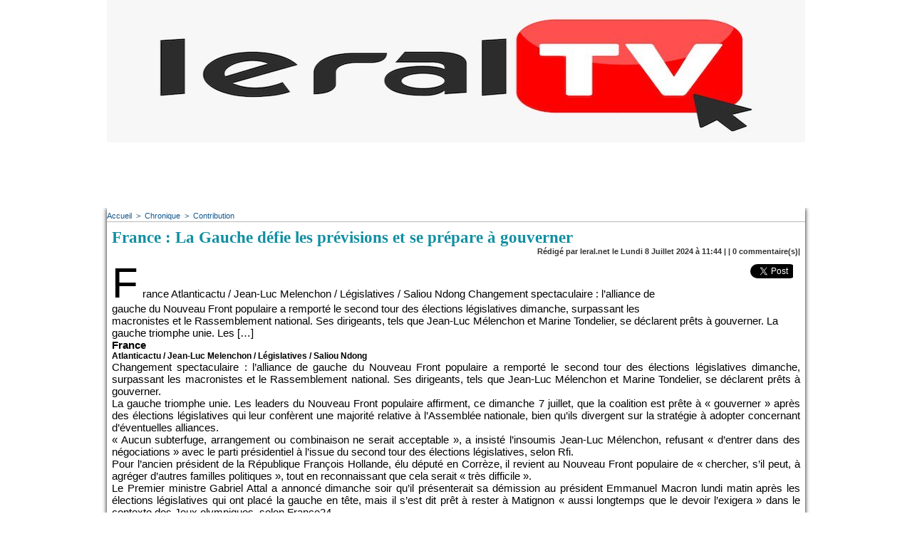

--- FILE ---
content_type: text/html; charset=UTF-8
request_url: https://www.leral.net/France-La-Gauche-defie-les-previsions-et-se-prepare-a-gouverner_a368040.html
body_size: 13506
content:
<!DOCTYPE html PUBLIC "-//W3C//DTD XHTML 1.0 Strict//EN" "http://www.w3.org/TR/xhtml1/DTD/xhtml1-strict.dtd">
<html xmlns="http://www.w3.org/1999/xhtml" xmlns:og="http://ogp.me/ns#"  xml:lang="fr" lang="fr">
<head>
<title>France : La Gauche défie les prévisions et se prépare à gouverner</title>
 
<meta http-equiv="Content-Type" content="text/html; Charset=UTF-8" />
<meta name="author" lang="fr" content="Serigne Ndong" />
<meta name="keywords" content="actualité Sénégal,infos Sénégal,news Sénégal,politique Sénégal,économie Sénégal,société Sénégal,sport Sénégal,éducation Sénégal,emploi Sénégal,investissement Sénégal,santé Sénégal,culture Sénégal,diaspora sénégalaise,tourisme Sénégal,Dakar,musique sénégalaise,gouvernement Sénégal,élection Sénégal,faits divers Sénégal,météo Sénégal
" />
<meta name="description" content="France Atlanticactu / Jean-Luc Melenchon / Législatives / Saliou Ndong Changement spectaculaire : l&amp;#8217;alliance de gauche du Nouveau Front populaire a remporté le second tour des élection..." />

<meta property="og:url" content="https://www.leral.net/France-La-Gauche-defie-les-previsions-et-se-prepare-a-gouverner_a368040.html" />
<meta property="og:type" content="article" />
<meta name="image" property="og:image" content="https://www.leral.net/var/style/logo.jpg?v=1278974225" />
<meta property="og:title" content="France : La Gauche défie les prévisions et se prépare à gouverner" />
<meta property="og:description" content="France Atlanticactu / Jean-Luc Melenchon / Législatives / Saliou Ndong Changement spectaculaire : l&amp;#8217;alliance de gauche du Nouveau Front populaire a remporté le second tour des élections législatives dimanche, surpassant les macronistes et le Rassemblement national. Ses dirigeants, tels que..." />
<meta property="og:site_name" content="Leral.net - Sénégal" />
<meta property="twitter:card" content="summary_large_image" />
<meta property="twitter:title" content="France : La Gauche défie les prévisions et se prépare à gouverner" />
<meta property="twitter:description" content="France Atlanticactu / Jean-Luc Melenchon / Législatives / Saliou Ndong Changement spectaculaire : l&amp;#8217;alliance de gauche du Nouveau Front populaire a remporté le second tour des élection..." />
<link rel="stylesheet" href="/var/style/style_15.css?v=1738754144" type="text/css" />
<link rel="stylesheet" media="only screen and (max-width : 800px)" href="/var/style/style_1115.css?v=1513197888" type="text/css" />
<link rel="stylesheet" href="/assets/css/gbfonts.min.css?v=1724246908" type="text/css">
<meta id="viewport" name="viewport" content="width=device-width, initial-scale=1.0, maximum-scale=1.0" />
<link id="css-responsive" rel="stylesheet" href="/_public/css/responsive.min.css?v=1731587507" type="text/css" />
<link rel="stylesheet" media="only screen and (max-width : 800px)" href="/var/style/style_1115_responsive.css?v=1513197888" type="text/css" />
<link rel="stylesheet" href="/var/style/style.4699442.css?v=1738754144" type="text/css" />
<link rel="stylesheet" href="/var/style/style.1553711.css?v=1389022893" type="text/css" />
<link href="https://fonts.googleapis.com/css?family=Oswald|Dancing+Script|Istok+Web&display=swap" rel="stylesheet" type="text/css" />
<link rel="canonical" href="https://www.leral.net/France-La-Gauche-defie-les-previsions-et-se-prepare-a-gouverner_a368040.html" />
<link rel="alternate" type="application/rss+xml" title="RSS" href="https://www.leral.net/xml/syndication.rss" />
<link rel="icon" href="/favicon.ico?v=1278974226" type="image/x-icon" />
<link rel="shortcut icon" href="/favicon.ico?v=1278974226" type="image/x-icon" />
 
<!-- Google file -->
<meta name="google-site-verification" content="cX1cRWwORySig6jf8k41bUbl5fRCgxEIKqNupMNm4mY" />
 
<!-- Msn tags -->
<meta name="msvalidate.01" content="4D80E78D0F6458E54B29C80768DAD54A" />
<script src="/_public/js/jquery-1.8.3.min.js?v=1731587507" type="text/javascript"></script>
<script src="/_public/js/regie_pub.js?v=1731587507" type="text/javascript"></script>
<script src="/_public/js/jquery-tiptip.min.js?v=1731587507" type="text/javascript"></script>
<script src="/_public/js/form.js?v=1731587507" type="text/javascript"></script>
<script src="/_public/js/compress_fonctions.js?v=1731587507" type="text/javascript"></script>
<script type="text/javascript">
/*<![CDATA[*//*---->*/
selected_page = ['article', ''];
selected_page = ['article', '81428094'];

 var GBRedirectionMode = 'IF_FOUND';
/*--*//*]]>*/

</script>
 
<!-- Perso tags -->
<!DOCTYPE html>
<html lang="fr">
<head>
  <meta charset="UTF-8">
  <title>Leral.net</title>
  <!-- Google Ads (pour affichage pub) -->
  <script async src="https://pagead2.googlesyndication.com/pagead/js/adsbygoogle.js?client=ca-pub-8327310497401434" crossorigin="anonymous"></script>
  <!-- Framework de consentement (RGPD) -->
  <script type="text/javascript" src="https://cache.consentframework.com/js/pa/39553/c/D1tJg/stub"></script>
  <script type="text/javascript" src="https://choices.consentframework.com/js/pa/39553/c/D1tJg/cmp" async></script>
  <!-- Google Optimize -->
  <script src="https://www.googleoptimize.com/optimize.js?id=OPT-K529VPD"></script>
  <!-- Google Analytics / Global site tag (gtag.js) -->
  <script async src="https://www.googletagmanager.com/gtag/js?id=G-W1YH4XB812"></script>
  <script>
    window.dataLayer = window.dataLayer || [];
    function gtag(){dataLayer.push(arguments);}
    gtag('js', new Date());
    gtag('config', 'G-W1YH4XB812');
  </script>
</head>
<body style="margin:0; padding:0;">
  <!-- AUCUN TEXTE NI CONTENU AFFICHÉ -->
</body>
</html>

<style type="text/css">
.mod_4699442 img, .mod_4699442 embed, .mod_4699442 table {
	 max-width: 960px;
}

.mod_4699442 .mod_4699442_pub {
	 min-width: 964px;
}

.mod_4699442 .mod_4699442_pub .cel1 {
	 padding: 0;
}

.mod_4699442 .photo.left .mod_4699442_pub, .mod_4699442 .photo.right .mod_4699442_pub {
	 min-width: 482px; margin: 15px 10px;
}

.mod_4699442 .photo.left .mod_4699442_pub {
	 margin-left: 0;
}

.mod_4699442 .photo.right .mod_4699442_pub {
	 margin-right: 0;
}

.mod_4699442 .para_58651554 .photo {
	 position: relative;
}


			#tiptip_holder {
				display: none;
				position: absolute;
				top: 0;
				left: 0;
				z-index: 99999;
			}
</style>

<!-- Google Analytics -->
<!-- Start Alexa Certify Javascript -->
<script type="text/javascript">
_atrk_opts = { atrk_acct:"Qclse1awi400Gm", domain:"leral.net",dynamic: true};
(function() { var as = document.createElement('script'); as.type = 'text/javascript'; as.async = true; as.src = "https://d31qbv1cthcecs.cloudfront.net/atrk.js"; var s = document.getElementsByTagName('script')[0];s.parentNode.insertBefore(as, s); })();
</script>
<noscript><img src="https://d5nxst8fruw4z.cloudfront.net/atrk.gif?account=Qclse1awi400Gm" style="display:none" height="1" width="1" alt="" /></noscript>
<!-- End Alexa Certify Javascript -->  


<script>
  (function(i,s,o,g,r,a,m){i['GoogleAnalyticsObject']=r;i[r]=i[r]||function(){
  (i[r].q=i[r].q||[]).push(arguments)},i[r].l=1*new Date();a=s.createElement(o),
  m=s.getElementsByTagName(o)[0];a.async=1;a.src=g;m.parentNode.insertBefore(a,m)
  })(window,document,'script','//www.google-analytics.com/analytics.js','ga');

  ga('create', 'UA-11783436-1', 'leral.net');
  ga('send', 'pageview');

</script>


  
 
</head>

<body class="mep15">
<div id="z_col_130_responsive" class="responsive-menu">

</div>
<div id="main-responsive">

<div class="z_col0_td_inner z_td_colonne">
<!-- ********************************************** ZONE TITRE FULL ***************************************** -->
	 <div id="z_col0" class="full z_colonne">
		 <div class="z_col0_inner">
<div id="z_col0_responsive" class="module-responsive">

<!-- html 21265429 -->
	  <head><body>
<script async src="//pagead2.googlesyndication.com/pagead/js/adsbygoogle.js"></script>
<script>
  (adsbygoogle = window.adsbygoogle || []).push({
    google_ad_client: "ca-pub-8327310497401434",
    enable_page_level_ads: true
  });
</script>
</div>

<!-- titre 28119767 -->
<div id="mod_28119767" class="mod_28119767 wm-module fullbackground "><div class="fullmod">
	 <div class="titre_image"><a href="https://www.leral.net/"><img src="/photo/titre_28119767.jpg?v=1557689264" alt="Leral.net - S'informer en temps réel" title="Leral.net - S'informer en temps réel" class="image"/></a></div>
</div></div>
<div id="ecart_after_28119767" class="ecart_col0" style="display:none"><hr /></div>

<!-- pub 32937502 -->
<div id="ecart_before_32937502" class="ecart_col0 " style="display:none"><hr /></div>
<div id="mod_32937502" class="mod_32937502 wm-module fullbackground  module-pub">
	 <div class="cel1"><div class="fullmod">
		 <div id="pub_32937502_content">
<script async src="https://pagead2.googlesyndication.com/pagead/js/adsbygoogle.js"></script>
<!-- 728XX90 -->
<ins class="adsbygoogle"
     style="display:inline-block;width:728px;height:90px"
     data-ad-client="ca-pub-8327310497401434"
     data-ad-slot="6736179068"></ins>
<script>
     (adsbygoogle = window.adsbygoogle || []).push({});
</script>		 </div>
	 </div></div>
</div>
		 </div>
	 </div>
<!-- ********************************************** FIN ZONE TITRE FULL ************************************* -->
</div>
<div id="main">
<table id="main_table_inner" cellspacing="0">
<tr class="tr_median">
<td class="z_col1_td_inner z_td_colonne main-colonne">
<!-- ********************************************** COLONNE 1 ********************************************** -->
<div id="z_col1" class="z_colonne">
	 <div class="z_col1_inner z_col_median">
		 <div class="inner">
<div id="breads" class="breadcrump breadcrumbs">
	 <a href="https://www.leral.net/">Accueil</a>
	 <span class="sepbread">&nbsp;&gt;&nbsp;</span>
	 <a href="/Chronique_r4.html">Chronique</a>
	 <span class="sepbread">&nbsp;&gt;&nbsp;</span>
	 <a href="/Contribution_r47.html">Contribution</a>
	 <div class="clear separate"><hr /></div>
</div>
<div id="mod_4699442" class="mod_4699442 wm-module fullbackground  page2_article article-368040">
	 <div class="cel1">
		 <div class="titre">
			 <h1 class="access">
				 France : La Gauche défie les prévisions et se prépare à gouverner
			 </h1>
		 </div>
		 <div class="auteur">
			 <div class="access">Rédigé par leral.net le Lundi 8 Juillet 2024 à 11:44 |  | <a href="/France-La-Gauche-defie-les-previsions-et-se-prepare-a-gouverner_a368040.html?com#comments" class="com">0</a> commentaire(s)|</div>
		 </div>
	 <div class="entry-content instapaper_body">
		 <br id="sep_para_1" class="sep_para access"/>
		 <div id="para_1" class="para_58651554 resize" style="">
			 <div class="photo shadow right">
<iframe class="sharing" src="//www.facebook.com/plugins/like.php?href=https%3A%2F%2Fwww.leral.net%2FFrance-La-Gauche-defie-les-previsions-et-se-prepare-a-gouverner_a368040.html&amp;layout=box_count&amp;show_faces=false&amp;width=100&amp;action=like&amp;colorscheme=light" scrolling="no" frameborder="0" allowTransparency="true" style="float:left; border:none; overflow:hidden; width: 63px; height: 62px; margin-right: 10px"></iframe>
<iframe class="sharing" allowtransparency="true" frameborder="0" scrolling="no" src="//platform.twitter.com/widgets/tweet_button.html?url=http%3A%2F%2Fxfru.it%2FRRGfVe&amp;counturl=https%3A%2F%2Fwww.leral.net%2FFrance-La-Gauche-defie-les-previsions-et-se-prepare-a-gouverner_a368040.html&amp;text=France%20%3A%20La%20Gauche%20d%C3%A9fie%20les%20pr%C3%A9visions%20et%20se%20pr%C3%A9pare%20%C3%A0%20gouverner&amp;count=vertical" style="float:left;width: 60px; height: 62px; margin-right: 10px;"></iframe>
<div class="clear"></div>
			 </div>
			 <div class="texte">
				 <div class="access firstletter">
					 France Atlanticactu / Jean-Luc Melenchon / Législatives / Saliou Ndong Changement spectaculaire : l&#8217;alliance de gauche du Nouveau Front populaire a remporté le second tour des élections législatives dimanche, surpassant les macronistes et le Rassemblement national. Ses dirigeants, tels que Jean-Luc Mélenchon et Marine Tondelier, se déclarent prêts à gouverner. La gauche triomphe unie. Les [&#8230;]<div class="flex flex-grow flex-col max-w-full">
<div class="min-h-[20px] text-message flex flex-col items-start whitespace-pre-wrap break-words [.text-message+&amp;]:mt-5 juice:w-full juice:items-end overflow-x-auto gap-2" dir="auto" data-message-author-role="assistant" data-message-id="3f90e0b3-8e53-453f-bd9c-5c4f45d9e48c">
<div class="flex w-full flex-col gap-1 juice:empty:hidden juice:first:pt-[3px]">
<div class="markdown prose w-full break-words dark:prose-invert light">
<p><strong>France</strong></p>
<h5>Atlanticactu / Jean-Luc Melenchon / Législatives / Saliou Ndong</h5>
<p style="text-align: justify;">Changement spectaculaire : l&rsquo;alliance de gauche du Nouveau Front populaire a remporté le second tour des élections législatives dimanche, surpassant les macronistes et le Rassemblement national. Ses dirigeants, tels que Jean-Luc Mélenchon et Marine Tondelier, se déclarent prêts à gouverner.</p>
<p style="text-align: justify;">La gauche triomphe unie. Les leaders du Nouveau Front populaire affirment, ce dimanche 7 juillet, que la coalition est prête à « gouverner » après des élections législatives qui leur confèrent une majorité relative à l’Assemblée nationale, bien qu’ils divergent sur la stratégie à adopter concernant d’éventuelles alliances.</p>
<p style="text-align: justify;">« Aucun subterfuge, arrangement ou combinaison ne serait acceptable », a insisté l’insoumis Jean-Luc Mélenchon, refusant « d’entrer dans des négociations » avec le parti présidentiel à l&rsquo;issue du second tour des élections législatives, selon Rfi.</p>
<p style="text-align: justify;">Pour l’ancien président de la République François Hollande, élu député en Corrèze, il revient au Nouveau Front populaire de « chercher, s’il peut, à agréger d’autres familles politiques », tout en reconnaissant que cela serait « très difficile ».</p>
<p style="text-align: justify;">Le Premier ministre Gabriel Attal a annoncé dimanche soir qu&rsquo;il présenterait sa démission au président Emmanuel Macron lundi matin après les élections législatives qui ont placé la gauche en tête, mais il s&rsquo;est dit prêt à rester à Matignon « aussi longtemps que le devoir l’exigera » dans le contexte des Jeux olympiques, selon France24.</p>
</div>
</div>
</div>
</div><br /><br />Source : <a href="https://atlanticactu.com/france-la-gauche-defie-les-previsions-et-se-prepare-a-gouverner/" class="link">https://atlanticactu.com/france-la-gauche-defie-le...</a>
				 </div>
			 </div>
			 <div class="clear"></div>
		 </div>
	 </div>
			 <div class="auteur social">
				 <a target="_blank" href="http://www.facebook.com/share.php?u=https%3A%2F%2Fwww.leral.net%2FFrance-La-Gauche-defie-les-previsions-et-se-prepare-a-gouverner_a368040.html"><img src="/_images/addto/facebook.png?v=1732287175" alt="Facebook" title="Facebook" /></a>
				 <a target="_blank" href="http://twitter.com/intent/tweet?text=France+%3A+La+Gauche+d%C3%A9fie+les+pr%C3%A9visions+et+se+pr%C3%A9pare+%C3%A0+gouverner+http%3A%2F%2Fxfru.it%2FRRGfVe"><img src="/_images/addto/twitter.png?v=1732287176" alt="Twitter" title="Twitter" /></a>
				 <a target="_blank" href="http://www.linkedin.com/shareArticle?mini=true&amp;url=https%3A%2F%2Fwww.leral.net%2FFrance-La-Gauche-defie-les-previsions-et-se-prepare-a-gouverner_a368040.html&amp;title=France+%3A+La+Gauche+d%C3%A9fie+les+pr%C3%A9visions+et+se+pr%C3%A9pare+%C3%A0+gouverner&amp;source=&amp;summary="><img src="/_images/addto/linkedin.png?v=1732287176" alt="LinkedIn" title="LinkedIn" /></a>
			 </div>
<br />		 <div class="boutons_ligne" id="boutons">
<a class="bt-home" href="https://www.leral.net/"><img src="/_images/icones/bt_home_12.png?v=1731587505" class="image middle" alt="Accueil" title="Accueil"  />&nbsp;Accueil</a>			 &nbsp;&nbsp;
<a class="bt-mail" rel="nofollow" href="/send/81428094/"><img src="/_images/icones/bt_mail_12.png?v=1731587505" class="image middle" alt="Envoyer à un ami" title="Envoyer à un ami"  />&nbsp;Envoyer à un ami</a>			 &nbsp;&nbsp;
<a class="bt-share" href="javascript:void(0)" id="share_boutons_4699442"><img src="/_images/icones/bt_share_12.png?v=1731587505" class="image middle" alt="Partager" title="Partager"  />&nbsp;Partager</a>
		 </div>
 
		 <br />
		 <!-- page2_commentaire -->
		 <a id="comments"></a>
		 <div id="mod_1553711" class="param_commentaire mod_1553711 wm-module fullbackground ">
			 <div class="cel1">
<div id="disqus_thread" style="width: 964px"></div>
		 </div>
		 </div>
 
	 </div>
</div>
<div id="ecart_after_4699442" class="ecart_col1" style="display:none"><hr /></div>
		 </div>
	 </div>
</div>
<!-- ********************************************** FIN COLONNE 1 ****************************************** -->
</td>
</tr>

</table>

</div>
<div class="z_col100_td_inner z_td_colonne">
<!-- ********************************************** ZONE OURS FULL ***************************************** -->
	 <div id="z_col100" class="full z_colonne">
		 <div class="z_col100_inner">
<div id="mod_4699476" class="mod_4699476 wm-module module-responsive " style="_position:static">
<div class="fullmod">
<table cellpadding="0" cellspacing="0" class="module-combo nb-modules-2" style="position:relative; _position:static">
<tr>
<td class="celcombo1">
<!-- rub_une 4699477 -->
<div id="ecart_before_4699477" class="ecart_col100 responsive" style="display:none"><hr /></div>
<div id="mod_4699477" class="mod_4699477 wm-module fullbackground module-responsive  module-rub_une type-5">
	 <div class="cel1"><div class="fullmod">
		 <div id="tabs_4699477" class="rubrique"><ul>
			 <li class="selected"><a href="javascript:void(0)" onclick="change_tab(this, 4699477)">People</a></li>
			 <li ><a href="javascript:void(0)" onclick="change_tab(this, 4699477)">Potin</a></li>
			 <li ><a href="javascript:void(0)" onclick="change_tab(this, 4699477)">Confidence</a></li>
			 <li ><a href="javascript:void(0)" onclick="change_tab(this, 4699477)">Photos People</a></li>
		 </ul><div class="clear"></div></div>
	 <div class="inner_tabs">
		 <div id="content_tabs_4699477_0" >
			 <h3 class="titre first" style=";margin-bottom:5px">
				 <a href="/Goudy-Cheikh-Bou-Cheikh-Bou-Sidy-Moctar-KOUNTA-Khalife-general-des-Khadres-appelle-les-musulmans-a-celebrer-cette-nuit_a394233.html">
					 « Goudy-Cheikh Bou » : Cheikh Bou Sidy Moctar KOUNTA, Khalife général des Khadres appelle les musulmans à célébrer cette nuit dédiée, le 03 février prochain
				 </a>
			
			 <br class="clear" />
			 </h3>
			 <div class="clear"></div>
				 <div class="photo shadow thumbnail-3" style="">
					 <a href="/Goudy-Cheikh-Bou-Cheikh-Bou-Sidy-Moctar-KOUNTA-Khalife-general-des-Khadres-appelle-les-musulmans-a-celebrer-cette-nuit_a394233.html">
						 <img loading="lazy" src="https://www.leral.net/photo/art/large_16_9/93950540-65570369.jpg?v=1769626076" alt="« Goudy-Cheikh Bou » : Cheikh Bou Sidy Moctar KOUNTA, Khalife général des Khadres appelle les musulmans à célébrer cette nuit dédiée, le 03 février prochain" title="« Goudy-Cheikh Bou » : Cheikh Bou Sidy Moctar KOUNTA, Khalife général des Khadres appelle les musulmans à célébrer cette nuit dédiée, le 03 février prochain"  />
					 </a>
				 </div>
				 <div class="texte">
					 <a href="/Goudy-Cheikh-Bou-Cheikh-Bou-Sidy-Moctar-KOUNTA-Khalife-general-des-Khadres-appelle-les-musulmans-a-celebrer-cette-nuit_a394233.html">
						 En prélude à la commémoration de la nuit de Cheikh Bouh Mouhamed KOUNTA (RTA), communément appelée...
					 </a>
				 </div>
 <div class="lire_suite">
	 <a href="/Goudy-Cheikh-Bou-Cheikh-Bou-Sidy-Moctar-KOUNTA-Khalife-general-des-Khadres-appelle-les-musulmans-a-celebrer-cette-nuit_a394233.html"><span class="texte_lire_suite">Lire la suite</span></a>
 </div>
			 <div class="clear"></div>
			 <h3 class="titre_suivants" style="margin-top: 10px">
				<span class="photo shadow"><a href="/Halima-Gadji-repose-desormais-au-cimetiere-musulman-de-Yoff_a394227.html">				 <img loading="lazy" src="https://www.leral.net/photo/art/imagette_16_9/93949293-65569842.jpg?v=1769621347" alt="Halima Gadji repose désormais au cimetière musulman de Yoff" title="Halima Gadji repose désormais au cimetière musulman de Yoff"  />
</a></span>
				 <a href="/Halima-Gadji-repose-desormais-au-cimetiere-musulman-de-Yoff_a394227.html">
					 Halima Gadji repose désormais au cimetière musulman de Yoff
				 </a>
				 <span class="date" style="display: block; margin-top: 5px"></span>
			
			 <br class="clear" />
			 </h3>
			 <div class="clear"></div>
			 <h3 class="titre_suivants" style="margin-top: 10px">
				<span class="photo shadow"><a href="/Halima-Gadji-s-eteint-hommage-national-a-une-figure-majeure-de-l-audiovisuel-senegalais_a394215.html">				 <img loading="lazy" src="https://www.leral.net/photo/art/imagette_16_9/93943676-65566784.jpg?v=1769605273" alt="Halima Gadji s’éteint : hommage national à une figure majeure de l’audiovisuel sénégalais" title="Halima Gadji s’éteint : hommage national à une figure majeure de l’audiovisuel sénégalais"  />
</a></span>
				 <a href="/Halima-Gadji-s-eteint-hommage-national-a-une-figure-majeure-de-l-audiovisuel-senegalais_a394215.html">
					 Halima Gadji s’éteint : hommage national à une figure majeure de l’audiovisuel sénégalais
				 </a>
				 <span class="date" style="display: block; margin-top: 5px"></span>
			
			 <br class="clear" />
			 </h3>
			 <div class="clear"></div>
			 <h3 class="titre_suivants" style="margin-top: 10px">
				<span class="photo shadow"><a href="/Necrologie-Rappel-a-Dieu-d-Ibrahima-Dior-Kebe-a-Paris-son-inhumation-prevue-vendredi-prochain-apres-la-priere-de-Jumma_a394189.html">				 <img loading="lazy" src="https://www.leral.net/photo/art/imagette_16_9/93933864-65561923.jpg?v=1769553699" alt="Nécrologie : Rappel à Dieu d’Ibrahima Dior Kébé à Paris, son inhumation prévue vendredi prochain, après la prière de Jumma à Tivaouane" title="Nécrologie : Rappel à Dieu d’Ibrahima Dior Kébé à Paris, son inhumation prévue vendredi prochain, après la prière de Jumma à Tivaouane"  />
</a></span>
				 <a href="/Necrologie-Rappel-a-Dieu-d-Ibrahima-Dior-Kebe-a-Paris-son-inhumation-prevue-vendredi-prochain-apres-la-priere-de-Jumma_a394189.html">
					 Nécrologie : Rappel à Dieu d’Ibrahima Dior Kébé à Paris, son inhumation prévue vendredi prochain, après la prière de Jumma à Tivaouane
				 </a>
				 <span class="date" style="display: block; margin-top: 5px"></span>
			
			 <br class="clear" />
			 </h3>
			 <div class="clear"></div>
			 <h3 class="titre_suivants" style="margin-top: 10px">
				<span class="photo shadow"><a href="/Necrologie-Deces-de-l-actrice-Halima-Gadji_a394161.html">				 <img loading="lazy" src="https://www.leral.net/photo/art/imagette_16_9/93920769-65554283.jpg?v=1769508402" alt="Nécrologie: Décès de l’actrice Halima Gadji" title="Nécrologie: Décès de l’actrice Halima Gadji"  />
</a></span>
				 <a href="/Necrologie-Deces-de-l-actrice-Halima-Gadji_a394161.html">
					 Nécrologie: Décès de l’actrice Halima Gadji
				 </a>
				 <span class="date" style="display: block; margin-top: 5px"></span>
			
			 <br class="clear" />
			 </h3>
			 <div class="clear"></div>
		 </div>
		 <div id="content_tabs_4699477_1" style='display:none'>
			 <h3 class="titre first" style=";margin-bottom:5px">
				 <a href="/Terrains-et-argent-aux-Lions-Sans-le-nommer-Pape-Ale-Niang-vilipende-Guy-Marius-Sagna_a325840.html">
					 Terrains et argent aux Lions: Sans le nommer, Pape Alé Niang vilipende Guy Marius Sagna
				 </a>
			
			 <br class="clear" />
			 </h3>
			 <div class="clear"></div>
				 <div class="photo shadow thumbnail-3" style="">
					 <a href="/Terrains-et-argent-aux-Lions-Sans-le-nommer-Pape-Ale-Niang-vilipende-Guy-Marius-Sagna_a325840.html">
						 <img src="/_images/1.gif" alt="" class="play_16_9_l" />
						 <img loading="lazy" src="https://www.leral.net/photo/art/large_16_9/62672550-45368290.jpg?v=1645951498" alt="Terrains et argent aux Lions: Sans le nommer, Pape Alé Niang vilipende Guy Marius Sagna" title="Terrains et argent aux Lions: Sans le nommer, Pape Alé Niang vilipende Guy Marius Sagna"  />
					 </a>
				 </div>
				 <div class="texte">
					 <a href="/Terrains-et-argent-aux-Lions-Sans-le-nommer-Pape-Ale-Niang-vilipende-Guy-Marius-Sagna_a325840.html">
						 Dans Leral People, Tange Tandian revient sur les propos du journaliste Pape Alé Niang qui rabat le...
					 </a>
				 </div>
 <div class="lire_suite">
	 <a href="/Terrains-et-argent-aux-Lions-Sans-le-nommer-Pape-Ale-Niang-vilipende-Guy-Marius-Sagna_a325840.html"><span class="texte_lire_suite">Lire la suite</span></a>
 </div>
			 <div class="clear"></div>
			 <h3 class="titre_suivants" style="margin-top: 10px">
				<span class="photo shadow"><a href="/TER-Apres-le-gnamou-mbaam--un-autre-acte-d-indiscipline-agace-Photos_a322363.html">				 <img loading="lazy" src="https://www.leral.net/photo/art/imagette_16_9/61398754-44759783.jpg?v=1641343917" alt="TER : Après le &quot;gnamou mbaam&quot;, un autre acte d'indiscipline agace (Photos)" title="TER : Après le &quot;gnamou mbaam&quot;, un autre acte d'indiscipline agace (Photos)"  />
</a></span>
				 <a href="/TER-Apres-le-gnamou-mbaam--un-autre-acte-d-indiscipline-agace-Photos_a322363.html">
					 TER : Après le "gnamou mbaam", un autre acte d'indiscipline agace (Photos)
				 </a>
				 <span class="date" style="display: block; margin-top: 5px"></span>
			
			 <br class="clear" />
			 </h3>
			 <div class="clear"></div>
			 <h3 class="titre_suivants" style="margin-top: 10px">
				<span class="photo shadow"><a href="/Appel-a-temoin-a-propos-du-ministre-qui-a-engrosse-la-Miss-ou-autre-temoignage-ce-soir-20h-sur-Leral-TV-Tel-77-376-12_a319731.html">				 <img loading="lazy" src="https://www.leral.net/photo/art/imagette_16_9/60449647-44237506.jpg?v=1637580004" alt=" Appel à témoin à propos du ministre qui a engrossé la Miss ou autre témoignage, ce soir 20h sur Leral TV... ( Tél : 77 376 12 12 avec des preuves )" title=" Appel à témoin à propos du ministre qui a engrossé la Miss ou autre témoignage, ce soir 20h sur Leral TV... ( Tél : 77 376 12 12 avec des preuves )"  />
</a></span>
				 <a href="/Appel-a-temoin-a-propos-du-ministre-qui-a-engrosse-la-Miss-ou-autre-temoignage-ce-soir-20h-sur-Leral-TV-Tel-77-376-12_a319731.html">
					  Appel à témoin à propos du ministre qui a engrossé la Miss ou autre témoignage, ce soir 20h sur Leral TV... ( Tél : 77 376 12 12 avec des preuves )
				 </a>
				 <span class="date" style="display: block; margin-top: 5px"></span>
			
			 <br class="clear" />
			 </h3>
			 <div class="clear"></div>
			 <h3 class="titre_suivants" style="margin-top: 10px">
				<span class="photo shadow"><a href="/VIDEO-Les-piques-d-Adji-Sarr-a-Ousmane-Sonko_a304390.html">				 <img src="/_images/1.gif" alt="" class="play_16_9" />
				 <img loading="lazy" src="https://www.leral.net/photo/art/imagette_16_9/56437864-42012266.jpg?v=1621446425" alt="VIDEO: Les piques d'Adji Sarr à Ousmane Sonko " title="VIDEO: Les piques d'Adji Sarr à Ousmane Sonko "  />
</a></span>
				 <a href="/VIDEO-Les-piques-d-Adji-Sarr-a-Ousmane-Sonko_a304390.html">
					 VIDEO: Les piques d'Adji Sarr à Ousmane Sonko 
				 </a>
				 <span class="date" style="display: block; margin-top: 5px"></span>
			
			 <br class="clear" />
			 </h3>
			 <div class="clear"></div>
			 <h3 class="titre_suivants" style="margin-top: 10px">
				<span class="photo shadow"><a href="/Massage-de-Sonko-haram-et-invraisemblable-se-prononce-Ahmed-Khalifa-Niasse_a295009.html">				 <img src="/_images/1.gif" alt="" class="play_16_9" />
				 <img loading="lazy" src="https://www.leral.net/photo/art/imagette_16_9/53688275-40581878.jpg?v=1612564219" alt="Massage de Sonko :  haram et invraisemblable, se prononce  Ahmed Khalifa Niasse" title="Massage de Sonko :  haram et invraisemblable, se prononce  Ahmed Khalifa Niasse"  />
</a></span>
				 <a href="/Massage-de-Sonko-haram-et-invraisemblable-se-prononce-Ahmed-Khalifa-Niasse_a295009.html">
					 Massage de Sonko :  haram et invraisemblable, se prononce  Ahmed Khalifa Niasse
				 </a>
				 <span class="date" style="display: block; margin-top: 5px"></span>
			
			 <br class="clear" />
			 </h3>
			 <div class="clear"></div>
		 </div>
		 <div id="content_tabs_4699477_2" style='display:none'>
			 <h3 class="titre first" style=";margin-bottom:5px">
				 <a href="/Confidence-J-ai-decouvert-que-mon-mari-entretenait-des-relations-avec-des-hommes_a287023.html">
					 Confidence: "J'ai découvert que mon mari entretenait des relations avec des hommes"
				 </a>
			
			 <br class="clear" />
			 </h3>
			 <div class="clear"></div>
				 <div class="photo shadow thumbnail-3" style="">
					 <a href="/Confidence-J-ai-decouvert-que-mon-mari-entretenait-des-relations-avec-des-hommes_a287023.html">
						 <img loading="lazy" src="https://www.leral.net/photo/art/large_16_9/51112860-39308442.jpg?v=1604323105" alt="Confidence: &quot;J'ai découvert que mon mari entretenait des relations avec des hommes&quot;" title="Confidence: &quot;J'ai découvert que mon mari entretenait des relations avec des hommes&quot;"  />
					 </a>
				 </div>
				 <div class="texte">
					 <a href="/Confidence-J-ai-decouvert-que-mon-mari-entretenait-des-relations-avec-des-hommes_a287023.html">
						 "Bonjour admin, pour passer en anonymat est-ce que c’est là que j dois vous envoyer mon message...
					 </a>
				 </div>
 <div class="lire_suite">
	 <a href="/Confidence-J-ai-decouvert-que-mon-mari-entretenait-des-relations-avec-des-hommes_a287023.html"><span class="texte_lire_suite">Lire la suite</span></a>
 </div>
			 <div class="clear"></div>
			 <h3 class="titre_suivants" style="margin-top: 10px">
				<span class="photo shadow"><a href="/Confidence-d-une-femme-violee-par-son-oncle-En-direct-sur-Leral-TV-Canal-33_a282782.html">				 <img loading="lazy" src="https://www.leral.net/photo/art/imagette_16_9/49787298-38615185.jpg?v=1600038226" alt="Confidence d'une femme violée par son oncle ( En direct sur Leral TV Canal 33 )" title="Confidence d'une femme violée par son oncle ( En direct sur Leral TV Canal 33 )"  />
</a></span>
				 <a href="/Confidence-d-une-femme-violee-par-son-oncle-En-direct-sur-Leral-TV-Canal-33_a282782.html">
					 Confidence d'une femme violée par son oncle ( En direct sur Leral TV Canal 33 )
				 </a>
				 <span class="date" style="display: block; margin-top: 5px"></span>
			
			 <br class="clear" />
			 </h3>
			 <div class="clear"></div>
			 <h3 class="titre_suivants" style="margin-top: 10px">
				<span class="photo shadow"><a href="/Le-temoignage-du-jour-Sama-diabar-bakhna-torop-waye-bandit-woul_a279570.html">				 <img loading="lazy" src="https://www.leral.net/photo/art/imagette_16_9/48752082-38149225.jpg?v=1596642078" alt="Le témoignage du jour: &quot; Sama diabar bakhna torop wayé bandit woul...&quot;" title="Le témoignage du jour: &quot; Sama diabar bakhna torop wayé bandit woul...&quot;"  />
</a></span>
				 <a href="/Le-temoignage-du-jour-Sama-diabar-bakhna-torop-waye-bandit-woul_a279570.html">
					 Le témoignage du jour: " Sama diabar bakhna torop wayé bandit woul..."
				 </a>
				 <span class="date" style="display: block; margin-top: 5px"></span>
			
			 <br class="clear" />
			 </h3>
			 <div class="clear"></div>
			 <h3 class="titre_suivants" style="margin-top: 10px">
				<span class="photo shadow"><a href="/J-ai-decouvert-que-mon-pere-n-est-pas-mon-pere-biologique-comment-en-parler-avec-ma-mere-_a278311.html"></a></span>
				 <a href="/J-ai-decouvert-que-mon-pere-n-est-pas-mon-pere-biologique-comment-en-parler-avec-ma-mere-_a278311.html">
					 ``J’ai découvert que mon père n’est pas mon père biologique, comment en parler avec ma mère?``
				 </a>
				 <span class="date" style="display: block; margin-top: 5px"></span>
			
			 <br class="clear" />
			 </h3>
			 <div class="clear"></div>
			 <h3 class="titre_suivants" style="margin-top: 10px">
				<span class="photo shadow"><a href="/Mon-mari-sort-tout-le-temps-meme-les-weekends_a278312.html"></a></span>
				 <a href="/Mon-mari-sort-tout-le-temps-meme-les-weekends_a278312.html">
					 « Mon mari sort tout le temps même les weekends »
				 </a>
				 <span class="date" style="display: block; margin-top: 5px"></span>
			
			 <br class="clear" />
			 </h3>
			 <div class="clear"></div>
		 </div>
		 <div id="content_tabs_4699477_3" style='display:none'>
			 <h3 class="titre first" style=";margin-bottom:5px">
				 <a href="/Ezzedine-un-mariage-libanais-grandiose-orchestre-au-Senegal-avec-des-partenaires-internationaux_a392392.html">
					 Ezzedine : un mariage libanais grandiose orchestré au Sénégal avec des partenaires internationaux
				 </a>
			
			 <br class="clear" />
			 </h3>
			 <div class="clear"></div>
				 <div class="photo shadow thumbnail-3" style="">
					 <a href="/Ezzedine-un-mariage-libanais-grandiose-orchestre-au-Senegal-avec-des-partenaires-internationaux_a392392.html">
						 <img src="/_images/1.gif" alt="" class="play_16_9_l" />
						 <img loading="lazy" src="https://www.leral.net/photo/art/large_16_9/93144727-65145069.jpg?v=1765475614" alt="Ezzedine : un mariage libanais grandiose orchestré au Sénégal avec des partenaires internationaux" title="Ezzedine : un mariage libanais grandiose orchestré au Sénégal avec des partenaires internationaux"  />
					 </a>
				 </div>
				 <div class="texte">
					 <a href="/Ezzedine-un-mariage-libanais-grandiose-orchestre-au-Senegal-avec-des-partenaires-internationaux_a392392.html">
						 Au Sénégal, le mariage d’Ezzedine a marqué les esprits par son faste spectaculaire, mobilisant des...
					 </a>
				 </div>
 <div class="lire_suite">
	 <a href="/Ezzedine-un-mariage-libanais-grandiose-orchestre-au-Senegal-avec-des-partenaires-internationaux_a392392.html"><span class="texte_lire_suite">Lire la suite</span></a>
 </div>
			 <div class="clear"></div>
			 <h3 class="titre_suivants" style="margin-top: 10px">
				<span class="photo shadow"><a href="/Air-Senegal-inaugure-sa-ligne-Dakar-Bruxelles-_a392275.html">				 <img loading="lazy" src="https://www.leral.net/photo/art/imagette_16_9/93104383-65122941.jpg?v=1765296968" alt="Air Sénégal inaugure sa ligne Dakar-Bruxelles !" title="Air Sénégal inaugure sa ligne Dakar-Bruxelles !"  />
</a></span>
				 <a href="/Air-Senegal-inaugure-sa-ligne-Dakar-Bruxelles-_a392275.html">
					 Air Sénégal inaugure sa ligne Dakar-Bruxelles !
				 </a>
				 <span class="date" style="display: block; margin-top: 5px"></span>
			
			 <br class="clear" />
			 </h3>
			 <div class="clear"></div>
			 <h3 class="titre_suivants" style="margin-top: 10px">
				<span class="photo shadow"><a href="/Sotigui-Awards-2025-le-Senegal-brille-a-Ouagadougou-et-confirme-sa-suprematie-cinematographique_a391268.html">				 <img loading="lazy" src="https://www.leral.net/photo/art/imagette_16_9/92599508-64886120.jpg?v=1763306927" alt="Sotigui Awards 2025 : le Sénégal brille à Ouagadougou et confirme sa suprématie cinématographique" title="Sotigui Awards 2025 : le Sénégal brille à Ouagadougou et confirme sa suprématie cinématographique"  />
</a></span>
				 <a href="/Sotigui-Awards-2025-le-Senegal-brille-a-Ouagadougou-et-confirme-sa-suprematie-cinematographique_a391268.html">
					 Sotigui Awards 2025 : le Sénégal brille à Ouagadougou et confirme sa suprématie cinématographique
				 </a>
				 <span class="date" style="display: block; margin-top: 5px"></span>
			
			 <br class="clear" />
			 </h3>
			 <div class="clear"></div>
			 <h3 class="titre_suivants" style="margin-top: 10px">
				<span class="photo shadow"><a href="/Hommage-a-Babacar-Sadikh-Sy-President-Fondateur-du-groupe-Sup-de-Co-Par-Dr-Pape-Madicke-DIOP_a390483.html">				 <img loading="lazy" src="https://www.leral.net/photo/art/imagette_16_9/92199015-64713257.jpg?v=1761906868" alt="Hommage à Babacar Sadikh Sy, Président Fondateur du groupe Sup de Co      - Par Dr Pape Madické DIOP" title="Hommage à Babacar Sadikh Sy, Président Fondateur du groupe Sup de Co      - Par Dr Pape Madické DIOP"  />
</a></span>
				 <a href="/Hommage-a-Babacar-Sadikh-Sy-President-Fondateur-du-groupe-Sup-de-Co-Par-Dr-Pape-Madicke-DIOP_a390483.html">
					 Hommage à Babacar Sadikh Sy, Président Fondateur du groupe Sup de Co      - Par Dr Pape Madické DIOP
				 </a>
				 <span class="date" style="display: block; margin-top: 5px"></span>
			
			 <br class="clear" />
			 </h3>
			 <div class="clear"></div>
			 <h3 class="titre_suivants" style="margin-top: 10px">
				<span class="photo shadow"><a href="/Keur-Yaye-Khady-un-nouveau-souffle-pour-votre-interieur-signe-Ndeye-Bineta-Diagne-_a390413.html">				 <img src="/_images/1.gif" alt="" class="play_16_9" />
				 <img loading="lazy" src="https://www.leral.net/photo/art/imagette_16_9/92174252-64699605.jpg?v=1761759203" alt="Keur Yaye Khady : un nouveau souffle pour votre intérieur signé Ndeye Bineta Diagne ! " title="Keur Yaye Khady : un nouveau souffle pour votre intérieur signé Ndeye Bineta Diagne ! "  />
</a></span>
				 <a href="/Keur-Yaye-Khady-un-nouveau-souffle-pour-votre-interieur-signe-Ndeye-Bineta-Diagne-_a390413.html">
					 Keur Yaye Khady : un nouveau souffle pour votre intérieur signé Ndeye Bineta Diagne ! 
				 </a>
				 <span class="date" style="display: block; margin-top: 5px"></span>
			
			 <br class="clear" />
			 </h3>
			 <div class="clear"></div>
		 </div>
	 </div>
	 </div></div>
</div>
</td>
<td class="celcombo2">
<!-- rub_une 6608734 -->
<div id="ecart_before_6608734" class="ecart_col100 responsive" style="display:none"><hr /></div>
<div id="mod_6608734" class="mod_6608734 wm-module fullbackground module-responsive  module-rub_une type-5">
	 <div class="cel1"><div class="fullmod">
		 <div id="tabs_6608734" class="rubrique"><ul>
			 <li class="selected"><a href="javascript:void(0)" onclick="change_tab(this, 6608734)">Vidéos du moment...</a></li>
			 <li ><a href="javascript:void(0)" onclick="change_tab(this, 6608734)">Ecoutez Radio - Regardez TV</a></li>
			 <li ><a href="javascript:void(0)" onclick="change_tab(this, 6608734)">Télévision Leral</a></li>
			 <li ><a href="javascript:void(0)" onclick="change_tab(this, 6608734)">Reportage du moment...</a></li>
		 </ul><div class="clear"></div></div>
	 <div class="inner_tabs">
		 <div id="content_tabs_6608734_0" >
			 <h3 class="titre first" style=";margin-bottom:5px">
				 <a href="/Touba-lancement-des-travaux-d-un-projet-de-drainage-des-eaux-pluviales-estime-a-15-milliards-de-FCfa-‎_a393048.html">
					 Touba : lancement des travaux d’un projet de drainage des eaux pluviales, estimé à 15 milliards de FCfa ‎
				 </a>
			
			 <br class="clear" />
			 </h3>
			 <div class="clear"></div>
				 <div class="photo shadow thumbnail-3" style="">
					 <a href="/Touba-lancement-des-travaux-d-un-projet-de-drainage-des-eaux-pluviales-estime-a-15-milliards-de-FCfa-‎_a393048.html">
						 <img src="/_images/1.gif" alt="" class="play_16_9_l" />
						 <img loading="lazy" src="https://www.leral.net/photo/art/large_16_9/93409832-65294597.jpg?v=1766927906" alt="Touba : lancement des travaux d’un projet de drainage des eaux pluviales, estimé à 15 milliards de FCfa ‎" title="Touba : lancement des travaux d’un projet de drainage des eaux pluviales, estimé à 15 milliards de FCfa ‎"  />
					 </a>
				 </div>
				 <div class="texte">
					 <a href="/Touba-lancement-des-travaux-d-un-projet-de-drainage-des-eaux-pluviales-estime-a-15-milliards-de-FCfa-‎_a393048.html">
						 Le ministre de l’Hydraulique et de l’Assainissement, Dr Cheikh Tidiane Dièye, a procédé hier,...
					 </a>
				 </div>
			 <div class="clear"></div>
			 <h3 class="titre_suivants" style="margin-top: 10px">
				<span class="photo shadow"><a href="/En-deplacement-en-Casamance-Le-President-Bassirou-Diomaye-Faye-a-procede-au-lancement-officiel-des-travaux-d-entretien_a392927.html">				 <img src="/_images/1.gif" alt="" class="play_16_9" />
				 <img loading="lazy" src="https://www.leral.net/photo/art/imagette_16_9/93361946-65278160.jpg?v=1766609289" alt="En déplacement en Casamance : Le Président Bassirou Diomaye Faye a procédé au lancement officiel des travaux d’entretien pluriannuels de la route Ziguinchor–Cap Skirring" title="En déplacement en Casamance : Le Président Bassirou Diomaye Faye a procédé au lancement officiel des travaux d’entretien pluriannuels de la route Ziguinchor–Cap Skirring"  />
</a></span>
				 <a href="/En-deplacement-en-Casamance-Le-President-Bassirou-Diomaye-Faye-a-procede-au-lancement-officiel-des-travaux-d-entretien_a392927.html">
					 En déplacement en Casamance : Le Président Bassirou Diomaye Faye a procédé au lancement officiel des travaux d’entretien pluriannuels de la route Ziguinchor–Cap Skirring
				 </a>
				 <span class="date" style="display: block; margin-top: 5px"></span>
			
			 <br class="clear" />
			 </h3>
			 <div class="clear"></div>
			 <h3 class="titre_suivants" style="margin-top: 10px">
				<span class="photo shadow"><a href="/Mamou-Guiro-DG-EDK-Ce-partenariat-temoigne-de-la-solidite-et-de-l-ambition-du-groupe-dirige-par-M-Demba-Ka_a392752.html">				 <img src="/_images/1.gif" alt="" class="play_16_9" />
				 <img loading="lazy" src="https://www.leral.net/photo/art/imagette_16_9/93296536-65248251.jpg?v=1766240644" alt="Mamou Guiro, DG EDK : “ Ce partenariat témoigne de la solidité et de l’ambition du groupe dirigé par M. Demba Ka…”" title="Mamou Guiro, DG EDK : “ Ce partenariat témoigne de la solidité et de l’ambition du groupe dirigé par M. Demba Ka…”"  />
</a></span>
				 <a href="/Mamou-Guiro-DG-EDK-Ce-partenariat-temoigne-de-la-solidite-et-de-l-ambition-du-groupe-dirige-par-M-Demba-Ka_a392752.html">
					 Mamou Guiro, DG EDK : “ Ce partenariat témoigne de la solidité et de l’ambition du groupe dirigé par M. Demba Ka…”
				 </a>
				 <span class="date" style="display: block; margin-top: 5px"></span>
			
			 <br class="clear" />
			 </h3>
			 <div class="clear"></div>
			 <h3 class="titre_suivants" style="margin-top: 10px">
				<span class="photo shadow"><a href="/Pierre-Goudiaby-Atepa-Le-secteur-prive-est-satisfait-Demba-a-reussi-et-l-a-prouve_a392750.html">				 <img src="/_images/1.gif" alt="" class="play_16_9" />
				 <img loading="lazy" src="https://www.leral.net/photo/art/imagette_16_9/93296295-65248173.jpg?v=1766239416" alt="Pierre Goudiaby Atepa : &quot; Le secteur privé est satisfait, Demba a réussi et l’a prouvé &quot;" title="Pierre Goudiaby Atepa : &quot; Le secteur privé est satisfait, Demba a réussi et l’a prouvé &quot;"  />
</a></span>
				 <a href="/Pierre-Goudiaby-Atepa-Le-secteur-prive-est-satisfait-Demba-a-reussi-et-l-a-prouve_a392750.html">
					 Pierre Goudiaby Atepa : " Le secteur privé est satisfait, Demba a réussi et l’a prouvé "
				 </a>
				 <span class="date" style="display: block; margin-top: 5px"></span>
			
			 <br class="clear" />
			 </h3>
			 <div class="clear"></div>
			 <h3 class="titre_suivants" style="margin-top: 10px">
				<span class="photo shadow"><a href="/Demba-Ka-PDG-EDK-La-reussite-d-un-projet-bati-par-une-annee-de-travail-acharne-et-d-engagement-collectif_a392748.html">				 <img src="/_images/1.gif" alt="" class="play_16_9" />
				 <img loading="lazy" src="https://www.leral.net/photo/art/imagette_16_9/93296088-65248080.jpg?v=1766239106" alt="Demba Ka, PDG EDK : La réussite d’un projet bâti par une année de travail acharné et d’engagement collectif" title="Demba Ka, PDG EDK : La réussite d’un projet bâti par une année de travail acharné et d’engagement collectif"  />
</a></span>
				 <a href="/Demba-Ka-PDG-EDK-La-reussite-d-un-projet-bati-par-une-annee-de-travail-acharne-et-d-engagement-collectif_a392748.html">
					 Demba Ka, PDG EDK : La réussite d’un projet bâti par une année de travail acharné et d’engagement collectif
				 </a>
				 <span class="date" style="display: block; margin-top: 5px"></span>
			
			 <br class="clear" />
			 </h3>
			 <div class="clear"></div>
		 </div>
		 <div id="content_tabs_6608734_1" style='display:none'>
			 <h3 class="titre first" style=";margin-bottom:5px">
				 <a href="/Touba-lancement-des-travaux-d-un-projet-de-drainage-des-eaux-pluviales-estime-a-15-milliards-de-FCfa-‎_a393048.html">
					 Touba : lancement des travaux d’un projet de drainage des eaux pluviales, estimé à 15 milliards de FCfa ‎
				 </a>
			
			 <br class="clear" />
			 </h3>
			 <div class="clear"></div>
				 <div class="photo shadow thumbnail-3" style="">
					 <a href="/Touba-lancement-des-travaux-d-un-projet-de-drainage-des-eaux-pluviales-estime-a-15-milliards-de-FCfa-‎_a393048.html">
						 <img src="/_images/1.gif" alt="" class="play_16_9_l" />
						 <img loading="lazy" src="https://www.leral.net/photo/art/large_16_9/93409832-65294597.jpg?v=1766927906" alt="Touba : lancement des travaux d’un projet de drainage des eaux pluviales, estimé à 15 milliards de FCfa ‎" title="Touba : lancement des travaux d’un projet de drainage des eaux pluviales, estimé à 15 milliards de FCfa ‎"  />
					 </a>
				 </div>
				 <div class="texte">
					 <a href="/Touba-lancement-des-travaux-d-un-projet-de-drainage-des-eaux-pluviales-estime-a-15-milliards-de-FCfa-‎_a393048.html">
						 Le ministre de l’Hydraulique et de l’Assainissement, Dr Cheikh Tidiane Dièye, a procédé hier,...
					 </a>
				 </div>
			 <div class="clear"></div>
			 <h3 class="titre_suivants" style="margin-top: 10px">
				<span class="photo shadow"><a href="/En-deplacement-en-Casamance-Le-President-Bassirou-Diomaye-Faye-a-procede-au-lancement-officiel-des-travaux-d-entretien_a392927.html">				 <img src="/_images/1.gif" alt="" class="play_16_9" />
				 <img loading="lazy" src="https://www.leral.net/photo/art/imagette_16_9/93361946-65278160.jpg?v=1766609289" alt="En déplacement en Casamance : Le Président Bassirou Diomaye Faye a procédé au lancement officiel des travaux d’entretien pluriannuels de la route Ziguinchor–Cap Skirring" title="En déplacement en Casamance : Le Président Bassirou Diomaye Faye a procédé au lancement officiel des travaux d’entretien pluriannuels de la route Ziguinchor–Cap Skirring"  />
</a></span>
				 <a href="/En-deplacement-en-Casamance-Le-President-Bassirou-Diomaye-Faye-a-procede-au-lancement-officiel-des-travaux-d-entretien_a392927.html">
					 En déplacement en Casamance : Le Président Bassirou Diomaye Faye a procédé au lancement officiel des travaux d’entretien pluriannuels de la route Ziguinchor–Cap Skirring
				 </a>
				 <span class="date" style="display: block; margin-top: 5px"></span>
			
			 <br class="clear" />
			 </h3>
			 <div class="clear"></div>
			 <h3 class="titre_suivants" style="margin-top: 10px">
				<span class="photo shadow"><a href="/Mamou-Guiro-DG-EDK-Ce-partenariat-temoigne-de-la-solidite-et-de-l-ambition-du-groupe-dirige-par-M-Demba-Ka_a392752.html">				 <img src="/_images/1.gif" alt="" class="play_16_9" />
				 <img loading="lazy" src="https://www.leral.net/photo/art/imagette_16_9/93296536-65248251.jpg?v=1766240644" alt="Mamou Guiro, DG EDK : “ Ce partenariat témoigne de la solidité et de l’ambition du groupe dirigé par M. Demba Ka…”" title="Mamou Guiro, DG EDK : “ Ce partenariat témoigne de la solidité et de l’ambition du groupe dirigé par M. Demba Ka…”"  />
</a></span>
				 <a href="/Mamou-Guiro-DG-EDK-Ce-partenariat-temoigne-de-la-solidite-et-de-l-ambition-du-groupe-dirige-par-M-Demba-Ka_a392752.html">
					 Mamou Guiro, DG EDK : “ Ce partenariat témoigne de la solidité et de l’ambition du groupe dirigé par M. Demba Ka…”
				 </a>
				 <span class="date" style="display: block; margin-top: 5px"></span>
			
			 <br class="clear" />
			 </h3>
			 <div class="clear"></div>
			 <h3 class="titre_suivants" style="margin-top: 10px">
				<span class="photo shadow"><a href="/Pierre-Goudiaby-Atepa-Le-secteur-prive-est-satisfait-Demba-a-reussi-et-l-a-prouve_a392750.html">				 <img src="/_images/1.gif" alt="" class="play_16_9" />
				 <img loading="lazy" src="https://www.leral.net/photo/art/imagette_16_9/93296295-65248173.jpg?v=1766239416" alt="Pierre Goudiaby Atepa : &quot; Le secteur privé est satisfait, Demba a réussi et l’a prouvé &quot;" title="Pierre Goudiaby Atepa : &quot; Le secteur privé est satisfait, Demba a réussi et l’a prouvé &quot;"  />
</a></span>
				 <a href="/Pierre-Goudiaby-Atepa-Le-secteur-prive-est-satisfait-Demba-a-reussi-et-l-a-prouve_a392750.html">
					 Pierre Goudiaby Atepa : " Le secteur privé est satisfait, Demba a réussi et l’a prouvé "
				 </a>
				 <span class="date" style="display: block; margin-top: 5px"></span>
			
			 <br class="clear" />
			 </h3>
			 <div class="clear"></div>
			 <h3 class="titre_suivants" style="margin-top: 10px">
				<span class="photo shadow"><a href="/Demba-Ka-PDG-EDK-La-reussite-d-un-projet-bati-par-une-annee-de-travail-acharne-et-d-engagement-collectif_a392748.html">				 <img src="/_images/1.gif" alt="" class="play_16_9" />
				 <img loading="lazy" src="https://www.leral.net/photo/art/imagette_16_9/93296088-65248080.jpg?v=1766239106" alt="Demba Ka, PDG EDK : La réussite d’un projet bâti par une année de travail acharné et d’engagement collectif" title="Demba Ka, PDG EDK : La réussite d’un projet bâti par une année de travail acharné et d’engagement collectif"  />
</a></span>
				 <a href="/Demba-Ka-PDG-EDK-La-reussite-d-un-projet-bati-par-une-annee-de-travail-acharne-et-d-engagement-collectif_a392748.html">
					 Demba Ka, PDG EDK : La réussite d’un projet bâti par une année de travail acharné et d’engagement collectif
				 </a>
				 <span class="date" style="display: block; margin-top: 5px"></span>
			
			 <br class="clear" />
			 </h3>
			 <div class="clear"></div>
		 </div>
		 <div id="content_tabs_6608734_2" style='display:none'>
			 <h3 class="titre first" style=";margin-bottom:5px">
				 <a href="/Poursuivi-pour-delits-d-offense-Lassana-Kante-Coordonnateur-regional-de-Takhawu-Senegal-Tamba-juge-ce-mercredi_a394224.html">
					 Poursuivi pour délits d’offense…: Lassana Kanté, Coordonnateur régional de Takhawu Sénégal Tamba, jugé ce mercredi
				 </a>
			
			 <br class="clear" />
			 </h3>
			 <div class="clear"></div>
				 <div class="photo shadow thumbnail-3" style="">
					 <a href="/Poursuivi-pour-delits-d-offense-Lassana-Kante-Coordonnateur-regional-de-Takhawu-Senegal-Tamba-juge-ce-mercredi_a394224.html">
						 <img src="/_images/1.gif" alt="" class="play_16_9_l" />
						 <img loading="lazy" src="https://www.leral.net/photo/art/large_16_9/93948157-65569284.jpg?v=1769617615" alt="Poursuivi pour délits d’offense…: Lassana Kanté, Coordonnateur régional de Takhawu Sénégal Tamba, jugé ce mercredi" title="Poursuivi pour délits d’offense…: Lassana Kanté, Coordonnateur régional de Takhawu Sénégal Tamba, jugé ce mercredi"  />
					 </a>
				 </div>
				 <div class="texte">
					 <a href="/Poursuivi-pour-delits-d-offense-Lassana-Kante-Coordonnateur-regional-de-Takhawu-Senegal-Tamba-juge-ce-mercredi_a394224.html">
						 Poursuivi pour délits d’offense à une personne exerçant les pouvoirs d’un Chef de l’Etat,diffusion...
					 </a>
				 </div>
			 <div class="clear"></div>
			 <h3 class="titre_suivants" style="margin-top: 10px">
				<span class="photo shadow"><a href="/Grands-evenements-religieux-a-Ndame-Un-Comite-local-de-developpement-passe-en-revue-les-besoins_a394186.html">				 <img src="/_images/1.gif" alt="" class="play_16_9" />
				 <img loading="lazy" src="https://www.leral.net/photo/art/imagette_16_9/93930254-65559970.jpg?v=1769537419" alt="Grands événements religieux à Ndame : Un Comité local de développement passe en revue les besoins" title="Grands événements religieux à Ndame : Un Comité local de développement passe en revue les besoins"  />
</a></span>
				 <a href="/Grands-evenements-religieux-a-Ndame-Un-Comite-local-de-developpement-passe-en-revue-les-besoins_a394186.html">
					 Grands événements religieux à Ndame : Un Comité local de développement passe en revue les besoins
				 </a>
				 <span class="date" style="display: block; margin-top: 5px"></span>
			
			 <br class="clear" />
			 </h3>
			 <div class="clear"></div>
			 <h3 class="titre_suivants" style="margin-top: 10px">
				<span class="photo shadow"><a href="/Operations-de-securisation-le-ministre-de-l-Interieur-sur-le-terrain-a-Mbacke-et-Touba_a394095.html">				 <img src="/_images/1.gif" alt="" class="play_16_9" />
				 <img loading="lazy" src="https://www.leral.net/photo/art/imagette_16_9/93891797-65538847.jpg?v=1769373047" alt="Opérations de sécurisation : le ministre de l’Intérieur sur le terrain à Mbacké et Touba" title="Opérations de sécurisation : le ministre de l’Intérieur sur le terrain à Mbacké et Touba"  />
</a></span>
				 <a href="/Operations-de-securisation-le-ministre-de-l-Interieur-sur-le-terrain-a-Mbacke-et-Touba_a394095.html">
					 Opérations de sécurisation : le ministre de l’Intérieur sur le terrain à Mbacké et Touba
				 </a>
				 <span class="date" style="display: block; margin-top: 5px"></span>
			
			 <br class="clear" />
			 </h3>
			 <div class="clear"></div>
			 <h3 class="titre_suivants" style="margin-top: 10px">
				<span class="photo shadow"><a href="/Thies-Dr-Fatou-Diouf-a-inaugure-le-marche-central-au-poisson-une-infrastructure-moderne-de-3-200-m--ce-samedi_a394097.html">				 <img src="/_images/1.gif" alt="" class="play_16_9" />
				 <img loading="lazy" src="https://www.leral.net/photo/art/imagette_16_9/93891954-65538939.jpg?v=1769373920" alt="Thiès : Dr Fatou Diouf, a inauguré le marché central au poisson, une infrastructure moderne de 3 200 m², ce samedi" title="Thiès : Dr Fatou Diouf, a inauguré le marché central au poisson, une infrastructure moderne de 3 200 m², ce samedi"  />
</a></span>
				 <a href="/Thies-Dr-Fatou-Diouf-a-inaugure-le-marche-central-au-poisson-une-infrastructure-moderne-de-3-200-m--ce-samedi_a394097.html">
					 Thiès : Dr Fatou Diouf, a inauguré le marché central au poisson, une infrastructure moderne de 3 200 m², ce samedi
				 </a>
				 <span class="date" style="display: block; margin-top: 5px"></span>
			
			 <br class="clear" />
			 </h3>
			 <div class="clear"></div>
			 <h3 class="titre_suivants" style="margin-top: 10px">
				<span class="photo shadow"><a href="/Vallee-du-fleuve-Senegal-Le-ministre-de-l-agriculture-lance-la-campagne-de-saison-seche-chaude-2026_a394094.html">				 <img src="/_images/1.gif" alt="" class="play_16_9" />
				 <img loading="lazy" src="https://www.leral.net/photo/art/imagette_16_9/93891787-65538827.jpg?v=1769372644" alt="Vallée du fleuve Sénégal : Le ministre de l'agriculture lance la campagne de saison sèche chaude 2026" title="Vallée du fleuve Sénégal : Le ministre de l'agriculture lance la campagne de saison sèche chaude 2026"  />
</a></span>
				 <a href="/Vallee-du-fleuve-Senegal-Le-ministre-de-l-agriculture-lance-la-campagne-de-saison-seche-chaude-2026_a394094.html">
					 Vallée du fleuve Sénégal : Le ministre de l'agriculture lance la campagne de saison sèche chaude 2026
				 </a>
				 <span class="date" style="display: block; margin-top: 5px"></span>
			
			 <br class="clear" />
			 </h3>
			 <div class="clear"></div>
		 </div>
		 <div id="content_tabs_6608734_3" style='display:none'>
			 <h3 class="titre first" style=";margin-bottom:5px">
				 <a href="/Journee-internationale-de-la-Douane-La-direction-du-Nord-a-engendre-17-milliards-de-francs-Cfa-de-recettes_a394167.html">
					 Journée internationale de la Douane : La direction du Nord a engendré 17 milliards de francs Cfa de recettes
				 </a>
			
			 <br class="clear" />
			 </h3>
			 <div class="clear"></div>
				 <div class="photo shadow thumbnail-3" style="">
					 <a href="/Journee-internationale-de-la-Douane-La-direction-du-Nord-a-engendre-17-milliards-de-francs-Cfa-de-recettes_a394167.html">
						 <img src="/_images/1.gif" alt="" class="play_16_9_l" />
						 <img loading="lazy" src="https://www.leral.net/photo/art/large_16_9/93922581-65555619.jpg?v=1769515038" alt="Journée internationale de la Douane : La direction du Nord a engendré 17 milliards de francs Cfa de recettes" title="Journée internationale de la Douane : La direction du Nord a engendré 17 milliards de francs Cfa de recettes"  />
					 </a>
				 </div>
				 <div class="texte">
					 <a href="/Journee-internationale-de-la-Douane-La-direction-du-Nord-a-engendre-17-milliards-de-francs-Cfa-de-recettes_a394167.html">
						 À l’occasion de la Journée internationale de la Douane (JID), célébrée à Saint-Louis, la Direction...
					 </a>
				 </div>
			 <div class="clear"></div>
			 <h3 class="titre_suivants" style="margin-top: 10px">
				<span class="photo shadow"><a href="/Entre-decorations-musique-et-affluence-Le-Marche-central-de-Thies-bien-anime-en-ce-24-decembre_a392930.html">				 <img src="/_images/1.gif" alt="" class="play_16_9" />
				 <img loading="lazy" src="https://www.leral.net/photo/art/imagette_16_9/93362190-65278244.jpg?v=1766610817" alt="Entre décorations, musique et affluence :  Le Marché central de Thiès bien animé, en ce 24 décembre" title="Entre décorations, musique et affluence :  Le Marché central de Thiès bien animé, en ce 24 décembre"  />
</a></span>
				 <a href="/Entre-decorations-musique-et-affluence-Le-Marche-central-de-Thies-bien-anime-en-ce-24-decembre_a392930.html">
					 Entre décorations, musique et affluence :  Le Marché central de Thiès bien animé, en ce 24 décembre
				 </a>
				 <span class="date" style="display: block; margin-top: 5px"></span>
			
			 <br class="clear" />
			 </h3>
			 <div class="clear"></div>
			 <h3 class="titre_suivants" style="margin-top: 10px">
				<span class="photo shadow"><a href="/Olivier-Buyoya-Directeur-regional-de-l-IFC-pour-l-Afrique-de-l-Ouest-un-leadership-salue-par-l-esprit-de-Sunu-Champion_a392749.html">				 <img src="/_images/1.gif" alt="" class="play_16_9" />
				 <img loading="lazy" src="https://www.leral.net/photo/art/imagette_16_9/93296151-65248097.jpg?v=1766239227" alt="Olivier Buyoya, Directeur régional de l’IFC pour l’Afrique de l’Ouest : un leadership salué par l’esprit de “Sunu Champion”" title="Olivier Buyoya, Directeur régional de l’IFC pour l’Afrique de l’Ouest : un leadership salué par l’esprit de “Sunu Champion”"  />
</a></span>
				 <a href="/Olivier-Buyoya-Directeur-regional-de-l-IFC-pour-l-Afrique-de-l-Ouest-un-leadership-salue-par-l-esprit-de-Sunu-Champion_a392749.html">
					 Olivier Buyoya, Directeur régional de l’IFC pour l’Afrique de l’Ouest : un leadership salué par l’esprit de “Sunu Champion”
				 </a>
				 <span class="date" style="display: block; margin-top: 5px"></span>
			
			 <br class="clear" />
			 </h3>
			 <div class="clear"></div>
			 <h3 class="titre_suivants" style="margin-top: 10px">
				<span class="photo shadow"><a href="/IFC-Groupe-Banque-mondiale-injecte-25-millions-d-euros-dans-le-Groupe-EDK-un-tournant-strategique-pour-la-distribution_a392736.html">				 <img src="/_images/1.gif" alt="" class="play_16_9" />
				 <img loading="lazy" src="https://www.leral.net/photo/art/imagette_16_9/93291246-65246531.jpg?v=1766202560" alt="IFC (Groupe Banque mondiale) injecte 25 millions d’euros dans le Groupe EDK : un tournant stratégique pour la distribution au Sénégal" title="IFC (Groupe Banque mondiale) injecte 25 millions d’euros dans le Groupe EDK : un tournant stratégique pour la distribution au Sénégal"  />
</a></span>
				 <a href="/IFC-Groupe-Banque-mondiale-injecte-25-millions-d-euros-dans-le-Groupe-EDK-un-tournant-strategique-pour-la-distribution_a392736.html">
					 IFC (Groupe Banque mondiale) injecte 25 millions d’euros dans le Groupe EDK : un tournant stratégique pour la distribution au Sénégal
				 </a>
				 <span class="date" style="display: block; margin-top: 5px"></span>
			
			 <br class="clear" />
			 </h3>
			 <div class="clear"></div>
			 <h3 class="titre_suivants" style="margin-top: 10px">
				<span class="photo shadow"><a href="/Histoire-Xi-Jinping-Saison-3-Une-communaute-d-avenir-partage-pour-l-humanite_a392389.html">				 <img src="/_images/1.gif" alt="" class="play_16_9" />
				 <img loading="lazy" src="https://www.leral.net/photo/art/imagette_16_9/93144248-65144852.jpg?v=1765473841" alt="Histoire Xi Jinping: Saison 3 - Une communauté d’avenir partagé pour l’humanité" title="Histoire Xi Jinping: Saison 3 - Une communauté d’avenir partagé pour l’humanité"  />
</a></span>
				 <a href="/Histoire-Xi-Jinping-Saison-3-Une-communaute-d-avenir-partage-pour-l-humanite_a392389.html">
					 Histoire Xi Jinping: Saison 3 - Une communauté d’avenir partagé pour l’humanité
				 </a>
				 <span class="date" style="display: block; margin-top: 5px"></span>
			
			 <br class="clear" />
			 </h3>
			 <div class="clear"></div>
		 </div>
	 </div>
	 </div></div>
</div>
</td>
</tr>
</table>
</div>
</div>
<div id="ecart_after_4699476" class="ecart_col100" style="display:none"><hr /></div>
<div id="ecart_before_10352796" class="ecart_col100 " style="display:none"><hr /></div>
<div id="mod_10352796" class="mod_10352796 wm-module module-responsive " style="_position:static">
<div class="fullmod">
<table cellpadding="0" cellspacing="0" class="module-combo nb-modules-2" style="position:relative; _position:static">
<tr>
<td class="celcombo1">
<!-- html 10352797 -->
<div id="ecart_before_10352797" class="ecart_col100 responsive" style="display:none"><hr /></div>
	 <script async src="//pagead2.googlesyndication.com/pagead/js/adsbygoogle.js"></script>
<!-- 336x280000 -->
<ins class="adsbygoogle"
     style="display:inline-block;width:336px;height:280px"
     data-ad-client="ca-pub-8327310497401434"
     data-ad-slot="1070762503"></ins>
<script>
(adsbygoogle = window.adsbygoogle || []).push({});
</script>
</td>
<td class="celcombo2">
<!-- html 10352798 -->
<div id="ecart_before_10352798" class="ecart_col100 responsive" style="display:none"><hr /></div>
	 <script async src="//pagead2.googlesyndication.com/pagead/js/adsbygoogle.js"></script>
<!-- 336x280000 -->
<ins class="adsbygoogle"
     style="display:inline-block;width:336px;height:280px"
     data-ad-client="ca-pub-8327310497401434"
     data-ad-slot="1070762503"></ins>
<script>
(adsbygoogle = window.adsbygoogle || []).push({});
</script>
</td>
</tr>
</table>
</div>
</div>
		 </div>
	 </div>
<!-- ********************************************** FIN ZONE OURS FULL ************************************* -->
</div>
</div>
<script type="text/javascript">
/*<![CDATA[*//*---->*/

		var tool = '<div id="bulleshare_boutons_4699442" class="" style="z-index: 1000;"><div class=\"bookmarks_encapse\" id=\"boutons_4699442\"> <div class=\"auteur social\"> <table class=\"inner\" cellpadding=\"0\" cellspacing=\"0\"><tr><td class=\'cel1 liens\' style=\'width:35%;\'> <a target=\"_blank\" href=\"http://www.facebook.com/share.php?u=https%3A%2F%2Fwww.leral.net%2FFrance-La-Gauche-defie-les-previsions-et-se-prepare-a-gouverner_a368040.html\"><img src=\"/_images/addto/facebook.png?v=1732287175\" alt=\"Facebook\" title=\"Facebook\" />Facebook<' + '/a><' + '/td><td class=\'cel1 liens\' style=\'width:35%;\'> <a target=\"_blank\" href=\"http://twitter.com/intent/tweet?text=France+%3A+La+Gauche+d%C3%A9fie+les+pr%C3%A9visions+et+se+pr%C3%A9pare+%C3%A0+gouverner+http%3A%2F%2Fxfru.it%2FRRGfVe\"><img src=\"/_images/addto/twitter.png?v=1732287176\" alt=\"Twitter\" title=\"Twitter\" />Twitter<' + '/a><' + '/td><td class=\'cel1 liens\' style=\'width:35%;\'> <a target=\"_blank\" href=\"http://www.linkedin.com/shareArticle?mini=true&amp;url=https%3A%2F%2Fwww.leral.net%2FFrance-La-Gauche-defie-les-previsions-et-se-prepare-a-gouverner_a368040.html&amp;title=France+%3A+La+Gauche+d%C3%A9fie+les+pr%C3%A9visions+et+se+pr%C3%A9pare+%C3%A0+gouverner&amp;source=&amp;summary=\"><img src=\"/_images/addto/linkedin.png?v=1732287176\" alt=\"LinkedIn\" title=\"LinkedIn\" />LinkedIn<' + '/a><' + '/td><' + '/tr><' + '/table> <' + '/div><br /><' + '/div></div>';
		$('#share_boutons_4699442').tipTip({
			activation: 'click',
			content: tool,
			maxWidth: 'auto',
			keepAlive: true,
			defaultPosition: 'right',
			edgeOffset: 5,
			delay: 0,
			enter: function() {
				
				}
			});
	
var disqus_shortname = 'leral';
var disqus_url = 'https://www.leral.net/index.php?action=article&numero=368040';
var disqus_identifier = 'article-81428094';
function disqus_config() { this.callbacks.onNewComment = [function(comment) { recharge_async('', '/mymodule/1553711/', 'ajax=true&java=false&subaction=nb_disqus_com&type=&id_objet=81428094&action=article&ajout_commentaire=oui&create=' + comment.id ); }]; this.callbacks.onReady = [function() { resize_height(); }]; }
(function() {
			var dsq = document.createElement('script'); dsq.type = 'text/javascript'; dsq.async = true;
		        dsq.src = '//' + disqus_shortname + '.disqus.com/embed.js';
		        (document.getElementsByTagName('head')[0] || document.getElementsByTagName('body')[0]).appendChild(dsq);
		})()
setTimeout("resize_height()", 5000);
/*--*//*]]>*/
</script>
 
<!-- Footer tags -->
<!-- Début du code HTML de fin de page -->

<!-- Place ici tes scripts (Analytics, pub, pixels, etc.) -->

<!-- Exemple Google Analytics (remplace l'ID par le tien si besoin) -->
<script async src="https://www.googletagmanager.com/gtag/js?id=G-W1YH4XB812"></script>
<script>
  window.dataLayer = window.dataLayer || [];
  function gtag(){dataLayer.push(arguments);}
  gtag('js', new Date());
  gtag('config', 'G-W1YH4XB812');
</script>

<!-- Exemple : autres scripts (ex: pub, pixels, outils de chat, etc.) -->
<!--
<script src="/URL_DU_SCRIPT.js"></script>
-->

<!-- Fin du code HTML de fin de page -->
</body>
</html>

</body>

</html>


--- FILE ---
content_type: text/html; charset=utf-8
request_url: https://www.google.com/recaptcha/api2/aframe
body_size: 267
content:
<!DOCTYPE HTML><html><head><meta http-equiv="content-type" content="text/html; charset=UTF-8"></head><body><script nonce="_Kexoir3fY7YvFXWtIZ1vg">/** Anti-fraud and anti-abuse applications only. See google.com/recaptcha */ try{var clients={'sodar':'https://pagead2.googlesyndication.com/pagead/sodar?'};window.addEventListener("message",function(a){try{if(a.source===window.parent){var b=JSON.parse(a.data);var c=clients[b['id']];if(c){var d=document.createElement('img');d.src=c+b['params']+'&rc='+(localStorage.getItem("rc::a")?sessionStorage.getItem("rc::b"):"");window.document.body.appendChild(d);sessionStorage.setItem("rc::e",parseInt(sessionStorage.getItem("rc::e")||0)+1);localStorage.setItem("rc::h",'1769683593023');}}}catch(b){}});window.parent.postMessage("_grecaptcha_ready", "*");}catch(b){}</script></body></html>